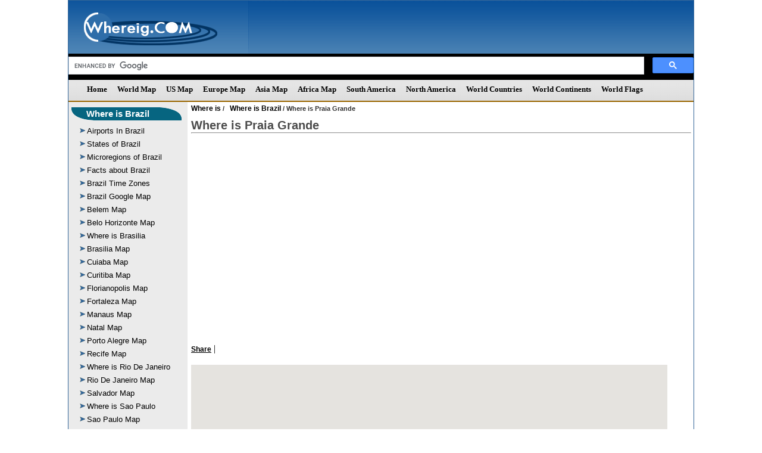

--- FILE ---
content_type: text/html
request_url: https://www.whereig.com/where-is-brazil/praia-grande-brazil-location-map.html
body_size: 5606
content:
<!DOCTYPE html PUBLIC '-//W3C//DTD XHTML 1.0 Transitional//EN' 'https://www.w3.org/TR/xhtml1/DTD/xhtml1-transitional.dtd'>
<html xmlns='https://www.w3.org/1999/xhtml'>
<head>
<title>Where is Praia Grande Located, Praia Grande Location in Brazil Map</title>
<meta name='Description' content="Know Where is Praia Grande located? Find out here location of Praia Grande on Brazil Map and it's information. Praia Grande lies between latitudes -24.0058333 and longitudes -46.4027786."/>
<meta name='Keywords' content='where is Praia Grande, where is Praia Grande located, Location of Praia Grande on Brazil Map, Praia Grande location Map, Praia Grande Brazil, Praia Grande facts, Praia Grande information'/>
<meta http-equiv='content-language' content='en' />
<meta http-equiv="content-type" content="text/html; charset=UTF-8" />
<link href="https://www.whereig.com/css/internal.css" rel="stylesheet" type="text/css" />
<script type="text/javascript" src="https://www.whereig.com/js2011/style.js"></script>

<!--Google Maps API-->
<script language='JavaScript' src='https://code.jquery.com/jquery-1.10.1.min.js' type='text/Javascript'></script>
<script type='text/javascript'
      src='https://maps.googleapis.com/maps/api/js?key=AIzaSyARL1RbANPhA3fq4eWOB3fkts2ftUJSZPU&sensor=false&language=en'>
</script>
<script type='text/javascript'>
 var geocoder;
 var map;
 function initialize() {
  geocoder = new google.maps.Geocoder();
  var address = 'Praia Grande, Brazil,';
  var latlng;
  geocoder.geocode( { 'address': address}, function(results, status) {
   if (status == google.maps.GeocoderStatus.OK) 
   {
    latlng = results[0].geometry.location;
    make_map(latlng)  
   }
   else
   {
    latlng = new google.maps.LatLng(10, 10);
    make_map(latlng)
   }
  });
 }
 function make_map(latlng)
 {
  var mapOptions = {
   zoom: 3,
   center: latlng,
   mapTypeId: google.maps.MapTypeId.ROADMAP
  }
  map = new google.maps.Map(document.getElementById('map_canvas'), mapOptions);
  var contentString = 'rome-located';
  var infowindow = new google.maps.InfoWindow({
   content: contentString
  });
  var marker = new google.maps.Marker({
   map: map,
   position: latlng,
   title: 'Address'
  });
  google.maps.event.addListener(marker, 'click', function() {
   infowindow.open(map,marker);
  });
 }
</script>
<script>
$(document).ready(function(){
  initialize();
});
</script>
<meta name="viewport" content="width=device-width, initial-scale=1.0">
</head>

<body onunload='GUnload()'>
 <!--main-->
  <div class="main">
            <!--header-->
<!--header-->
	 <div class="heaser-box">  
	    <div class="logo"><a href="https://www.whereig.com/"><img src="https://www.whereig.com/image/logo_whereig.gif" alt="Whereig Logo"/></a></div>
		<div class="add"><!-- <img src="https://www.whereig.com/images/728ad.jpg" height="91" width="717" alt="Major Events in 2014"/> --></div>
		<div class="search_bar"><!-- mid left -->
	
			
				<script async src='https://cse.google.com/cse.js?cx=partner-pub-5508358549487017:qhx2fth5wjg'></script><div class="gcse-searchbox-only"></div>
			</div><!-- mid left -->
	 </div>
	 <div class="cl"></div>
	<!--heade end-->



	<!--heade end-->
	
	<!--menu-->
	 <div class="menu">
		<script language="JavaScript" type="text/javascript">
			<!--
			topMenu(); 
			//-->
		</script>	
	</div>
	 <div class="cl"></div>
	<!--menu end-->
	
	<!--body-->
	 <div class="body-part">
	  <div class="left-part">
	     <div id="leftnavigation">
<!--Left menu-->
<!--left menu-->
  		<div class="left-menu-box">
			 <div class="link-base1">
			   <div class="baseL1">
				  <div class="baseR1 Htext"><h3><a href="https://www.whereig.com/where-is-brazil/">Where is Brazil</a></h3></div>
			   </div>
			 </div>
		 	<div class="leftMenu">
			   <ul>
				<li><a href="https://www.whereig.com/where-is-brazil/airports.html">Airports In Brazil</a></li>
				<li><a href="https://www.whereig.com/where-is-brazil/states/">States of Brazil</a></li>
				<li><a href="https://www.whereig.com/where-is-brazil/states/microregions.html">Microregions of Brazil</a></li>
				<li><a href="https://www.whereig.com/where-is-brazil/brazil-facts.html">Facts about Brazil</a></li>
				<li><a href="https://www.whereig.com/where-is-brazil/timezone.html">Brazil Time Zones</a></li>
				<li><a href="https://www.whereig.com/where-is-brazil/brazil-google-map.html">Brazil Google Map</a></li>
				<li><a href="https://www.whereig.com/where-is-brazil/belem-map.html">Belem Map</a></li>
				<li><a href="https://www.whereig.com/where-is-brazil/belo-horizonte-map.html">Belo Horizonte Map</a></li>
				<li><a href="https://www.whereig.com/where-is-brazil/brasilia-location-map.html">Where is Brasilia</a></li>
				<li><a href="https://www.whereig.com/where-is-brazil/brasilia-map.html">Brasilia Map</a></li>	
				<li><a href="https://www.whereig.com/where-is-brazil/cuiaba-map.html">Cuiaba Map</a></li>
				<li><a href="https://www.whereig.com/where-is-brazil/curitiba-map.html">Curitiba Map</a></li>
				<li><a href="https://www.whereig.com/where-is-brazil/florianopolis-map.html">Florianopolis Map</a></li>
				<li><a href="https://www.whereig.com/where-is-brazil/fortaleza-map.html">Fortaleza Map</a></li>
				<li><a href="https://www.whereig.com/where-is-brazil/manaus-map.html">Manaus Map</a></li>
				<li><a href="https://www.whereig.com/where-is-brazil/natal-map.html">Natal Map</a></li>
				<li><a href="https://www.whereig.com/where-is-brazil/porto-alegre-map.html">Porto Alegre Map</a></li>
				<li><a href="https://www.whereig.com/where-is-brazil/recife-map.html">Recife Map</a></li>
				<li><a href="https://www.whereig.com/where-is-brazil/rio-de-janeiro-location-map.html">Where is Rio De Janeiro</a></li>
				<li><a href="https://www.whereig.com/where-is-brazil/rio-de-janeiro-map.html">Rio De Janeiro Map</a></li>
				<li><a href="https://www.whereig.com/where-is-brazil/salvador-map.html">Salvador Map</a></li>
				<li><a href="https://www.whereig.com/where-is-brazil/sao-paulo-location-map.html">Where is Sao Paulo</a></li>
				<li><a href="https://www.whereig.com/where-is-brazil/sao-paulo-map.html">Sao Paulo Map</a></li>

			  </ul>
		    </div>	 
	      </div>	
		   <!--left menu-->	

		<div class="left-menu-box">
			 <div class="link-base1">
			   <div class="baseL1">
				   <div class="baseR1 Htext"><a href="https://www.whereig.com/where-is-brazil/cities.html">Cities In Brazil</a></div>
			   </div>
			 </div>
		 	<div class="leftMenu">
			   <ul>
		<li><a href="https://www.whereig.com/where-is-brazil/ananindeua-brazil-location-map.html">Where is Ananindeua</a></li>
		<li><a href="https://www.whereig.com/where-is-brazil/anapolis-brazil-location-map.html">Where is Anapolis</a></li>
		<li><a href="https://www.whereig.com/where-is-brazil/aracaju-brazil-location-map.html">Where is Aracaju</a></li>
		<li><a href="https://www.whereig.com/where-is-brazil/barueri-brazil-location-map.html">Where is Barueri</a></li>
		<li><a href="https://www.whereig.com/where-is-brazil/bauru-brazil-location-map.html">Where is Bauru</a></li>
		<li><a href="https://www.whereig.com/where-is-brazil/belem-brazil-location-map.html">Where is Belem</a></li>
		<li><a href="https://www.whereig.com/where-is-brazil/belford-roxo-brazil-location-map.html">Where is Belford Roxo</a></li>
		<li><a href="https://www.whereig.com/where-is-brazil/belo-horizonte-brazil-location-map.html">Where is Belo Horizonte</a></li>
		<li><a href="https://www.whereig.com/where-is-brazil/betim-brazil-location-map.html">Where is Betim</a></li>
		<li><a href="https://www.whereig.com/where-is-brazil/blumenau-brazil-location-map.html">Where is Blumenau</a></li>
		<li><a href="https://www.whereig.com/where-is-brazil/boa-vista-brazil-location-map.html">Where is Boa Vista</a></li>
		<li><a href="https://www.whereig.com/where-is-brazil/campina-grande-brazil-location-map.html">Where is Campina Grande</a></li>
		<li><a href="https://www.whereig.com/where-is-brazil/campinas-brazil-location-map.html">Where is Campinas</a></li>
		<li><a href="https://www.whereig.com/where-is-brazil/campo-grande-brazil-location-map.html">Where is Campo Grande</a></li>
		<li><a href="https://www.whereig.com/where-is-brazil/campos-brazil-location-map.html">Where is Campos</a></li>
		<li><a href="https://www.whereig.com/where-is-brazil/canoas-brazil-location-map.html">Where is Canoas</a></li>
		<li><a href="https://www.whereig.com/where-is-brazil/carapicuiba-brazil-location-map.html">Where is Carapicuiba</a></li>
		<li><a href="https://www.whereig.com/where-is-brazil/caruaru-brazil-location-map.html">Where is Caruaru</a></li>
		<li><a href="https://www.whereig.com/where-is-brazil/cascavel-brazil-location-map.html">Where is Cascavel</a></li>
		<li><a href="https://www.whereig.com/where-is-brazil/caucaia-brazil-location-map.html">Where is Caucaia</a></li>
		<li><a href="https://www.whereig.com/where-is-brazil/caxias-do-sul-brazil-location-map.html">Where is Caxias Do Sul</a></li>
		<li><a href="https://www.whereig.com/where-is-brazil/contagem-brazil-location-map.html">Where is Contagem</a></li>
		<li><a href="https://www.whereig.com/where-is-brazil/cuiaba-brazil-location-map.html">Where is Cuiaba</a></li>
		<li><a href="https://www.whereig.com/where-is-brazil/curitiba-brazil-location-map.html">Where is Curitiba</a></li>
		<li><a href="https://www.whereig.com/where-is-brazil/diadema-brazil-location-map.html">Where is Diadema</a></li>
		<li><a href="https://www.whereig.com/where-is-brazil/duque-de-caxias-brazil-location-map.html">Where is Duque De Caxias</a></li>
		<li><a href="https://www.whereig.com/where-is-brazil/feira-de-santana-brazil-location-map.html">Where is Feira De Santana</a></li>
		<li><a href="https://www.whereig.com/where-is-brazil/florianopolis-brazil-location-map.html">Where is Florianopolis</a></li>
		<li><a href="https://www.whereig.com/where-is-brazil/fortaleza-brazil-location-map.html">Where is Fortaleza</a></li>
		<li><a href="https://www.whereig.com/where-is-brazil/foz-do-iguacu-brazil-location-map.html">Where is Foz Do Iguacu</a></li>
		<li><a href="https://www.whereig.com/where-is-brazil/franca-brazil-location-map.html">Where is Franca</a></li>
		<li><a href="https://www.whereig.com/where-is-brazil/goiania-brazil-location-map.html">Where is Goiania</a></li>
		<li><a href="https://www.whereig.com/where-is-brazil/governador-valadares-brazil-location-map.html">Where is Governador Valadares</a></li>
		<li><a href="https://www.whereig.com/where-is-brazil/gravatai-brazil-location-map.html">Where is Gravatai</a></li>
		<li><a href="https://www.whereig.com/where-is-brazil/guaruja-brazil-location-map.html">Where is Guaruja</a></li>
         <li><a href="https://www.whereig.com/where-is-brazil/guarulhos-brazil-location-map.html">Where is Guarulhos</a></li>
        <li><a href="https://www.whereig.com/where-is-brazil/ipatinga-brazil-location-map.html">Where is Ipatinga</a></li>

			  </ul>
		    </div>		 
	      </div>	

		
		<div class="left-menu-box">
			 <div class="link-base1">
			   <div class="baseL1">
				  <div class="baseR1 Htext"><h3><a href="https://www.whereig.com/south-america/">South America Map</a></h3></div>
			   </div>
			 </div>
		 	<div class="leftMenu">
			   <ul>
				 <li><a href="https://www.whereig.com/where-is-chile/">Where is Chile</a></li>
				<li><a href="https://www.whereig.com/where-is-argentina/">Where is Argentina</a></li>
				<li><a href="https://www.whereig.com/where-is-peru/">Where is Peru</a></li>
			  </ul>
		    </div>	 
	      </div>

<!--Left menu end-->
		
			
        </div>    
	  </div>
	  <div class="right-part">

 <!--brdcrumb-->
		 <div class="brd">
		   <a href="https://www.whereig.com">Where is</a> / <a href="https://www.whereig.com/where-is-brazil/">Where is Brazil</a> /  Where is Praia Grande</div>

<!--brdcrumb-->
		
		 <!--heading-->
		 <div class="heading">
<h1>Where is Praia Grande</h1>
<hr /><br /><br />		
<!-- ========== Google 728*90 ============= --> 
		<script async src="https://pagead2.googlesyndication.com/pagead/js/adsbygoogle.js"></script>
<!-- wg-resp-horizontal-new -->
<ins class="adsbygoogle"
     style="display:block"
     data-ad-client="ca-pub-5508358549487017"
     data-ad-slot="5811041758"
     data-ad-format="auto"
     data-full-width-responsive="true"></ins>
<script>
     (adsbygoogle = window.adsbygoogle || []).push({});
</script>
<!-- ========== End Google 728*90 =========== --> 
		   <br /><br />
		   <!-- AddThis Button BEGIN -->
<div class="addthis_toolbox addthis_default_style ">
<a href="https://www.addthis.com/bookmark.php?v=250&amp;username=whereig" class="addthis_button_compact" style="color:#000000; text-decoration:underline; font-family:Arial, Helvetica, sans-serif; font-size:12px; font-weight:bold;">Share</a>
<span class="addthis_separator">|</span>
<a class="addthis_button_preferred_1"></a>
<a class="addthis_button_preferred_2"></a>
<a class="addthis_button_preferred_3"></a>
<a class="addthis_button_preferred_4"></a>
</div>

<script type="text/javascript">var addthis_config = {"data_track_clickback":true};</script>
<script type="text/javascript" src="https://s7.addthis.com/js/250/addthis_widget.js#username=whereig"></script>
<!-- AddThis Button END -->
		  <br />
		  <!-- Google Map -->
		  <div class="resp-tableizer">
		  <div id='map_canvas' style='width: 800px; height: 500px'></div>
		</div>
          <!-- End Google Map -->
		 </div>
		<!--heading-->
		
		<!--body text-->
		<div class="body-text">
		   <!--left text-->
		    <div class="left-text">
			  <div class="text">
			   <div class="text1">

<br /><br />

<table class='tableizer-table' width='100%'>
<tr class='tableizer-firstrow'><th>Country</th><th>City</th><th>Latitude</th><th>Longitude</th></tr>
<tr>
<td>Brazil</td>
<td>Praia Grande</td>
<td>-24.0058333</td>
<td>-46.4027786</td>
</tr>
</table>
<br /><br />
 </div>

   <div class="tabUrl">
     <div style="float:left; width:232px;">
                        <br><br>
					</div>
					<div style="float:left;">
                        <b><span style="font-size:14px;"></span></b>
                        <br>
                        
					</div>
					</div>
					
					<div class="table-link">
					    <div class="tabH"><h2>Location of Cities in Brazil</h2></div>
						<table class="tableizer-table" width="100%">
				 <tr><td><a href="https://www.whereig.com/where-is-brazil/itaquaquecetuba-brazil-location-map.html">Where is Itaquaquecetuba</a></td><td><a href="https://www.whereig.com/where-is-brazil/novo-hamburgo-brazil-location-map.html">Where is Novo Hamburgo</a></td><td><a href="https://www.whereig.com/where-is-brazil/sao-bernardo-do-campo-brazil-location-map.html">Where is Sao Bernardo Do Campo</a></td></tr>
				 <tr><td><a href="https://www.whereig.com/where-is-brazil/jaboatao-brazil-location-map.html">Where is Jaboatao</a></td><td><a href="https://www.whereig.com/where-is-brazil/olinda-brazil-location-map.html">Where is Olinda</a></td><td><a href="https://www.whereig.com/where-is-brazil/sao-joao-de-meriti-brazil-location-map.html">Where is Sao Joao De Meriti</a></td></tr>
				 <tr><td><a href="https://www.whereig.com/where-is-brazil/jaboatao-dos-guararapes-brazil-location-map.html">Where is Jaboatao Dos Guararapes</a></td><td><a href="https://www.whereig.com/where-is-brazil/osasco-brazil-location-map.html">Where is Osasco</a></td><td><a href="https://www.whereig.com/where-is-brazil/sao-jose-do-rio-preto-brazil-location-map.html">Where is Sao Jose Do Rio Preto</a></td></tr>
				 <tr><td><a href="https://www.whereig.com/where-is-brazil/joao-pessoa-brazil-location-map.html">Where is Joao Pessoa</a></td><td><a href="https://www.whereig.com/where-is-brazil/paulista-brazil-location-map.html">Where is Paulista</a></td><td><a href="https://www.whereig.com/where-is-brazil/sao-jose-dos-campos-brazil-location-map.html">Where is Sao Jose Dos Campos</a></td></tr>
				 <tr><td><a href="https://www.whereig.com/where-is-brazil/joinville-brazil-location-map.html">Where is Joinville</a></td><td><a href="https://www.whereig.com/where-is-brazil/pelotas-brazil-location-map.html">Where is Pelotas</a></td><td><a href="https://www.whereig.com/where-is-brazil/sao-luis-brazil-location-map.html">Where is Sao Luis</a></td></tr>
				 <tr><td><a href="https://www.whereig.com/where-is-brazil/juazeiro-do-norte-brazil-location-map.html">Where is Juazeiro Do Norte</a></td><td><a href="https://www.whereig.com/where-is-brazil/petropolis-brazil-location-map.html">Where is Petropolis</a></td><td><a href="https://www.whereig.com/where-is-brazil/sao-vicente-brazil-location-map.html">Where is Sao Vicente</a></td></tr>
				 <tr><td><a href="https://www.whereig.com/where-is-brazil/juiz-de-fora-brazil-location-map.html">Where is Juiz De Fora</a></td><td><a href="https://www.whereig.com/where-is-brazil/piracicaba-brazil-location-map.html">Where is Piracicaba</a></td><td><a href="https://www.whereig.com/where-is-brazil/serra-brazil-location-map.html">Where is Serra</a></td></tr>
				 <tr><td><a href="https://www.whereig.com/where-is-brazil/jundiai-brazil-location-map.html">Where is Jundiai</a></td><td><a href="https://www.whereig.com/where-is-brazil/ponta-grossa-brazil-location-map.html">Where is Ponta Grossa</a></td><td><a href="https://www.whereig.com/where-is-brazil/sorocaba-brazil-location-map.html">Where is Sorocaba</a></td></tr>
				 <tr><td><a href="https://www.whereig.com/where-is-brazil/limeira-brazil-location-map.html">Where is Limeira</a></td><td><a href="https://www.whereig.com/where-is-brazil/porto-alegre-brazil-location-map.html">Where is Porto Alegre</a></td><td><a href="https://www.whereig.com/where-is-brazil/sumare-brazil-location-map.html">Where is Sumare</a></td></tr>
				 <tr><td><a href="https://www.whereig.com/where-is-brazil/londrina-brazil-location-map.html">Where is Londrina</a></td><td><a href="https://www.whereig.com/where-is-brazil/porto-velho-brazil-location-map.html">Where is Porto Velho</a></td><td><a href="https://www.whereig.com/where-is-brazil/suzano-brazil-location-map.html">Where is Suzano</a></td></tr>
				 <tr><td><a href="https://www.whereig.com/where-is-brazil/macapa-brazil-location-map.html">Where is Macapa</a></td><td><a href="https://www.whereig.com/where-is-brazil/praia-grande-brazil-location-map.html">Where is Praia Grande</a></td><td><a href="https://www.whereig.com/where-is-brazil/taubate-brazil-location-map.html">Where is Taubate</a></td></tr>
				 <tr><td><a href="https://www.whereig.com/where-is-brazil/maceio-brazil-location-map.html">Where is Maceio</a></td><td><a href="https://www.whereig.com/where-is-brazil/recife-brazil-location-map.html">Where is Recife</a></td><td><a href="https://www.whereig.com/where-is-brazil/teresina-brazil-location-map.html">Where is Teresina</a></td></tr>
				 <tr><td><a href="https://www.whereig.com/where-is-brazil/manaus-brazil-location-map.html">Where is Manaus</a></td><td><a href="https://www.whereig.com/where-is-brazil/ribeirao-das-neves-brazil-location-map.html">Where is Ribeirao Das Neves</a></td><td><a href="https://www.whereig.com/where-is-brazil/uberaba-brazil-location-map.html">Where is Uberaba</a></td></tr>
				 <tr><td><a href="https://www.whereig.com/where-is-brazil/maringa-brazil-location-map.html">Where is Maringa</a></td><td><a href="https://www.whereig.com/where-is-brazil/ribeirao-preto-brazil-location-map.html">Where is Ribeirao Preto</a></td><td><a href="https://www.whereig.com/where-is-brazil/uberlandia-brazil-location-map.html">Where is Uberlandia</a></td></tr>
				 <tr><td><a href="https://www.whereig.com/where-is-brazil/maua-brazil-location-map.html">Where is Maua</a></td><td><a href="https://www.whereig.com/where-is-brazil/rio-branco-brazil-location-map.html">Where is Rio Branco</a></td><td><a href="https://www.whereig.com/where-is-brazil/varzea-grande-brazil-location-map.html">Where is Varzea Grande</a></td></tr>
				 <tr><td><a href="https://www.whereig.com/where-is-brazil/moji-das-cruzes-brazil-location-map.html">Where is Moji Das Cruzes</a></td><td><a href="https://www.whereig.com/where-is-brazil/salvador-brazil-location-map.html">Where is Salvador</a></td><td><a href="https://www.whereig.com/where-is-brazil/viamao-brazil-location-map.html">Where is Viamao</a></td></tr>
				 <tr><td><a href="https://www.whereig.com/where-is-brazil/montes-claros-brazil-location-map.html">Where is Montes Claros</a></td><td><a href="https://www.whereig.com/where-is-brazil/santa-luzia-brazil-location-map.html">Where is Santa Luzia</a></td><td><a href="https://www.whereig.com/where-is-brazil/vila-velha-brazil-location-map.html">Where is Vila Velha</a></td></tr>
				 <tr><td><a href="https://www.whereig.com/where-is-brazil/natal-brazil-location-map.html">Where is Natal</a></td><td><a href="https://www.whereig.com/where-is-brazil/santa-maria-brazil-location-map.html">Where is Santa Maria</a></td><td><a href="https://www.whereig.com/where-is-brazil/vitoria-brazil-location-map.html">Where is Vitoria</a></td></tr>
				 <tr><td><a href="https://www.whereig.com/where-is-brazil/niteroi-brazil-location-map.html">Where is Niteroi</a></td><td><a href="https://www.whereig.com/where-is-brazil/santo-andre-brazil-location-map.html">Where is Santo Andre</a></td><td><a href="https://www.whereig.com/where-is-brazil/vitoria-da-conquista-brazil-location-map.html">Where is Vitoria Da Conquista</a></td></tr>
				 <tr><td><a href="https://www.whereig.com/where-is-brazil/nova-iguacu-brazil-location-map.html">Where is Nova Iguacu</a></td><td><a href="https://www.whereig.com/where-is-brazil/santos-brazil-location-map.html">Where is Santos</a></td><td><a href="https://www.whereig.com/where-is-brazil/volta-redonda-brazil-location-map.html">Where is Volta Redonda</a></td></tr>
				</table>
						   
					</div>
					

			  </div>			
			</div>
		   <!--left text end-->
		   
		   <!--right text-->
		   <div class="right-text">
	<table align="center"><tr><td>
<script async src="https://pagead2.googlesyndication.com/pagead/js/adsbygoogle.js"></script>
<!-- wg-respon-vertical-new -->
<ins class="adsbygoogle"
     style="display:block"
     data-ad-client="ca-pub-5508358549487017"
     data-ad-slot="2193577983"
     data-ad-format="auto"
     data-full-width-responsive="true"></ins>
<script>
     (adsbygoogle = window.adsbygoogle || []).push({});
</script>
</td></tr></table>
		</div>
		<!--body text end-->
	  
	  </div>
	 </div>
	 <div class="cl"></div>
	<!--body end-->
	
	<!--footer menu-->
 <link href="https://www.whereig.com/css/internal.css" rel="stylesheet" type="text/css" />

	<!--blog-->
	 <div class="blog">
	    <div class="blog1">
	      <ul>
					<li>
					<a href="#" target="_blank"><img src="https://www.whereig.com/image/1.gif" height="27" width="28" border="0" alt="Whereig News letter"/></a>
					<a href="#" target="_blank">News letter</a>
					</li>					
					<li>
					<a href="https://www.facebook.com/pages/Whereig-com/116454318424957" target="_blank"><img src="https://www.whereig.com/image/f.gif" height="27" width="28" border="0" alt="Whereig Facebook"/></a>
					<a href="https://www.facebook.com/pages/Whereig-com/116454318424957" target="_blank">Facebook</a>
					</li>
					
					<li>
					<a href="https://in.linkedin.com/in/whereig" target="_blank"><img src="https://www.whereig.com/image/in.gif" height="27" width="28" border="0" alt="Whereig Linkedin"/></a>
					<a href="https://in.linkedin.com/in/whereig" target="_blank">Linkedin</a>
					</li>
					
					<li>
					<a href="https://twitter.com/whereig" target="_blank"><img src="https://www.whereig.com/image/t.gif" alt="Whereig Twitter" height="27" width="28" border="0" /></a>
					<a href="https://twitter.com/whereig" target="_blank">Twitter</a>
					</li>
					
					<li><a href="https://whereig.wordpress.com/" target="_blank"><img src="https://www.whereig.com/image/blog.gif" alt="Whereig Blog" height="27" width="28" border="0"/></a></li>
					<li><a href="https://plus.google.com/u/0/b/100988977241981852792/100988977241981852792" target="_blank"><img src="https://www.whereig.com/image/gplus.jpg" height="27" width="28" border="0" alt="Whereig g Plus"/></a></li>
					<li><a href="https://whereig.wordpress.com/" target="_blank">Blog</a></li>
				</ul></div>
	 </div>
	 <div class="cl"></div>
	<!--blog end-->
	
	<!--footer menu-->
<div class="footerMenu">
<div class="footer-links"> 
<div class="footer-urls">
<h3>Maps</h3>
<li><a href="https://www.whereig.com/usa/">US Map</a></li>
<li><a href="https://www.whereig.com/usa/where-is-us.html">Where is US</a></li>
<li><a href="https://www.whereig.com/usa/zipcodes">US Zip Code Map</a></li>
<li><a href="https://www.whereig.com/world-map.html">World Map</a></li>
<li><a href="https://www.whereig.com/usa/states/florida/florida-map.html">Florida Map</a></li>
<li><a href="https://www.whereig.com/south-africa/map-political.html">South Africa Map</a></li>
<li><a href="https://www.whereig.com/au-oceania/map-political.html">Au Oceania Map</a></li>
<li><a href="https://www.whereig.com/canada/map-political.html">Canada Map</a></li>
<li><a href="https://www.whereig.com/mexico/map-political.html">Mexico Map</a></li>
<li><a href="https://www.whereig.com/spain/map-political.html">Spain Map</a></li>
<li><a href="https://www.whereig.com/germany/political-map.html">Germany Map</a></li>
<li><a href="https://www.whereig.com/italy/map-political.html">Italy Map</a></li>
</div>
<div class="footer-urls">
<h3>Featured Maps</h3>

<li><a href="https://www.whereig.com/india/map-political.html">India Map</a></li>
<li><a href="https://www.whereig.com/japan/map-political.html">Japan Map</a></li>
<li><a href="https://www.whereig.com/france/france-map.html">France Map</a></li>
<li><a href="https://www.whereig.com/india/states/delhi-map.html">Delhi Map</a></li>
<li><a href="https://www.whereig.com/world-countries/largest-countries-in-the-world-by-area.html">Largest Countries</a></li>
<li><a href="https://www.whereig.com/puerto-rico/">Where is Puerto Rico</a></li>
<li><a href="https://www.whereig.com/qatar/">Where is Qatar</a></li>
<li><a href="https://www.whereig.com/hong-kong/">Where is Hong Kong</a></li>
<li><a href="https://www.whereig.com/au-oceania/where-is-guam.html">Where is Guam</a></li>
<li><a href="https://www.whereig.com/cuba/">Where is Cuba</a></li>
<li><a href="https://www.whereig.com/world-continents.html">World Continents</a></li>
<li><a  href="https://www.whereig.com/world-countries.html">Countries of the World</a></li>
</div>
<div class="footer-urls">

<h3>Most Viewed Links</h3>
<li><a href="https://www.whereig.com/ukraine/">Where is Ukraine</a></li>
<li><a href="https://www.whereig.com/usa/states/washington/washington-dc-location-map.html">Where is Washington DC</a></li>
<li><a href="https://www.whereig.com/au-oceania/where-is-samoa.html">Where is Samoa</a></li>
<li><a href="https://www.whereig.com/mauritius/">Where is Mauritius</a></li>
<li><a href="https://www.whereig.com/usa/states/hawaii/">Where is Hawaii</a></li>
<li><a href="https://www.whereig.com/usa/states/alaska/">Where is Alaska</a></li>
<li><a href="https://www.whereig.com/usa/states/washington/seattle-location-map.html">Where is Seattle</a></li>
<li><a href="https://www.whereig.com/usa/states/illinois/chicago-location-map.html">Where is Chicago</a></li>
<li><a href="https://www.whereig.com/canada/toronto-location-map.html">Where is Toronto</a></li>
<li><a href="https://www.whereig.com/united-arab-emirates/where-is-dubai.html">Where is Dubai</a></li>
<li><a href="https://www.whereig.com/singapore/">Where is Singapore</a></li>
<li><a href="https://www.whereig.com/world-countries-and-capitals/">Countries Capitals</a></li>

</div>
<div class="footer-urls">
<h3>Trending Links</h3>
<li><a href="https://www.whereig.com/olympics/summer-olympics-participating-countries-paris-2024.html">Olympics Participating Countries 2024</a></li>			
<li><a href="https://www.whereig.com/olympics/summer-olympics-parade-of-nations.html">Olympics Parade of Nations</a></li>
<li><a href="https://www.whereig.com/cricket/ipl-team-owners.html">IPL Team Owners</a></li>		

<li><a href="https://www.whereig.com/football/fifa-world-rankings.html">FIFA World Rankings</a></li>
<li><a href="https://www.whereig.com/cricket/ipl/indian-premier-league-ipl-2025-schedule-time-table-dates.html">IPL Schedule 2025</a></li>
<li><a href="https://www.whereig.com/cricket/t20-world-cup/schedule.html">T20 World Cup Schedule 2026</a></li>
<li><a href="https://www.whereig.com/about-us.html">Aboutus</a></li>
<li><a href="https://www.whereig.com/sitemap.html">Site Map</a></li>
<li><a href="https://www.whereig.com/contact-us/">Contact US</a></li>
<li><a href="https://www.whereig.com/privacy-policy.html">Privacy Policy</a></li>
<li><a href="https://www.whereig.com/disclaimer.html">Disclaimers</a></li>
<li><a href="https://www.whereig.com/copyright.html">Copyright</a></li>
</div>
</div>
</div>
<div class="cl"></div>
<!--footer menu end-->
	
	<!--footer-->
	 <div class="footer-logo">
	     <div class="flogo"><img src="https://www.whereig.com/image/logo_footer.png" alt="Whereig Logo"/></div>
		 <div class="copy">&copy;2011-2026 Whereig.com</div>
	 </div>
	 <div class="cl"></div>
	<!--footer end-->
	
  </div>
  <div class="cl"></div>
 <!--main div-->
 <!-- Google Analytic -->

<script>
  (function(i,s,o,g,r,a,m){i['GoogleAnalyticsObject']=r;i[r]=i[r]||function(){
  (i[r].q=i[r].q||[]).push(arguments)},i[r].l=1*new Date();a=s.createElement(o),
  m=s.getElementsByTagName(o)[0];a.async=1;a.src=g;m.parentNode.insertBefore(a,m)
  })(window,document,'script','https://www.google-analytics.com/analytics.js','ga');

  ga('create', 'UA-22427860-1', 'auto');
  ga('send', 'pageview');

</script>
<!-- Google Analytic -->


<!--footer includ end-->
<!--footer-->
	 
</body>
</html>

--- FILE ---
content_type: text/html; charset=utf-8
request_url: https://www.google.com/recaptcha/api2/aframe
body_size: 114
content:
<!DOCTYPE HTML><html><head><meta http-equiv="content-type" content="text/html; charset=UTF-8"></head><body><script nonce="wE1YBYo5mM7G8A4aRI8eMg">/** Anti-fraud and anti-abuse applications only. See google.com/recaptcha */ try{var clients={'sodar':'https://pagead2.googlesyndication.com/pagead/sodar?'};window.addEventListener("message",function(a){try{if(a.source===window.parent){var b=JSON.parse(a.data);var c=clients[b['id']];if(c){var d=document.createElement('img');d.src=c+b['params']+'&rc='+(localStorage.getItem("rc::a")?sessionStorage.getItem("rc::b"):"");window.document.body.appendChild(d);sessionStorage.setItem("rc::e",parseInt(sessionStorage.getItem("rc::e")||0)+1);localStorage.setItem("rc::h",'1768864585959');}}}catch(b){}});window.parent.postMessage("_grecaptcha_ready", "*");}catch(b){}</script></body></html>